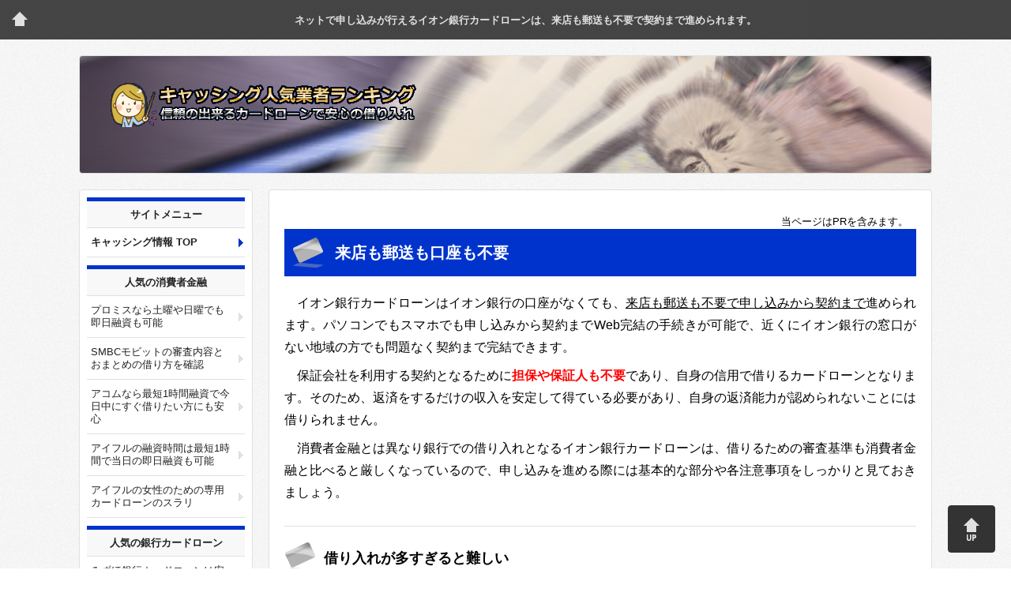

--- FILE ---
content_type: text/html; charset=UTF-8
request_url: http://xn--nckgu1cyjxdw45wkw5bm9e061d.com/ninki/aeoncardloan_big.html
body_size: 9688
content:
<!DOCTYPE html PUBLIC "-//W3C//DTD XHTML 1.0 Transitional//EN" "http://www.w3.org/TR/xhtml1/DTD/xhtml1-transitional.dtd">
<html xmlns="http://www.w3.org/1999/xhtml" xml:lang="jp" lang="jp">
<head>
<meta http-equiv="Content-Type" content="text/html; charset=UTF-8" />
<meta name="viewport" content="width=device-width, initial-scale=1, minimum-scale=1, maximum-scale=1, user-scalable=no" />
<meta http-equiv="content-style-type" content="text/css" />
<title>イオン銀行カードローンは郵送も来店も不要で契約が可能｜キャッシング人気業者ランキング</title>
<link rel="stylesheet" href="../css/style.css" type="text/css" media="screen" />
<link rel="stylesheet" type="text/css" href="../css/widget.css" media="screen" />
<script type="text/javascript" src="../js/jquery-1.11.1.min.js"></script>
<script type="text/javascript" src="../js/scroll.js"></script>
</head>
 
<body>

<div id="navi-openclose"><span>メニュー開閉</span></div>

<div id="topber">
		<div class="homelink"><a href="../">キャッシング人気業者ランキング</a></div>
		<h1 class="topcopy">ネットで申し込みが行えるイオン銀行カードローンは、来店も郵送も不要で契約まで進められます。</h1>
</div>

<!-- wrapper -->
<div id="wrapper">

<!-- HEADER -->
<div id="header">
	<h2 id="sitename"><a href="../"><span>キャッシング人気業者ランキング</span></a></h2>
</div>
<!-- END OF HEADER -->

<!-- SIDEBER -->
<div id="sideber">

<!--widget-->
<div class="widget">
	<h3 class="widget-title">サイトメニュー</h3>
	<ul class="sidenav">
		<li class="s-nav current-item"><a href="http://xn--nckgu1cyjxdw45wkw5bm9e061d.com/">キャッシング情報 TOP</a></li>
	</ul>
</div>
<!--e.o.widget-->

<!--widget-->
<div class="widget">
	<h4 class="widget-title">人気の消費者金融</h4>
	<ul class="sidenav">
		<li class="s-nav"><a href="http://xn--nckgu1cyjxdw45wkw5bm9e061d.com/ninki/promise_cashing.html">プロミスなら土曜や日曜でも即日融資も可能</a></li>
		<li class="s-nav"><a href="http://xn--nckgu1cyjxdw45wkw5bm9e061d.com/ninki/mobit_shinsa.html">SMBCモビットの審査内容とおまとめの借り方を確認</a></li>
		<li class="s-nav"><a href="http://xn--nckgu1cyjxdw45wkw5bm9e061d.com/ninki/acom_sugu.html">アコムなら最短1時間融資で今日中にすぐ借りたい方にも安心</a></li>
		<li class="s-nav"><a href="http://xn--nckgu1cyjxdw45wkw5bm9e061d.com/ninki/aiful_cashing.html">アイフルの融資時間は最短1時間で当日の即日融資も可能</a></li>
		<li class="s-nav"><a href="http://xn--nckgu1cyjxdw45wkw5bm9e061d.com/ninki/sulali.html">アイフルの女性のための専用カードローンのスラリ</a></li>
	</ul>
</div>
<!--e.o.widget-->

<!--widget-->
<div class="widget">
	<h4 class="widget-title">人気の銀行カードローン</h4>
	<ul class="sidenav">
		<li class="s-nav"><a href="http://xn--nckgu1cyjxdw45wkw5bm9e061d.com/ninki/mizuho_sokujitsu.html">みずほ銀行カードローンは安定した収入で借りられる</a></li>
		<li class="s-nav"><a href="http://xn--nckgu1cyjxdw45wkw5bm9e061d.com/ninki/smbc.html">三井住友銀行カードローンは急な出費にも対応可能</a></li>
		<li class="s-nav"><a href="http://xn--nckgu1cyjxdw45wkw5bm9e061d.com/ninki/orixbank_loan.html">オリックス銀行カードローンは来店不要の契約が可能</a></li>
		<li class="s-nav"><a href="http://xn--nckgu1cyjxdw45wkw5bm9e061d.com/ninki/sumishin.html">住信SBIネット銀行カードローンは低い金利で人気</a></li>
		<li class="s-nav"><a href="http://xn--nckgu1cyjxdw45wkw5bm9e061d.com/kanto/yokohamabank.html">横浜銀行カードローンは低い金利での利用が出来る</a></li>
		<li class="s-nav"><a href="http://xn--nckgu1cyjxdw45wkw5bm9e061d.com/kanto/chibabank.html">千葉銀行カードローンは借り換えやおまとめにも使える</a></li>
		<li class="s-nav"><a href="http://xn--nckgu1cyjxdw45wkw5bm9e061d.com/tohoku/hokuyobank.html">北洋銀行カードローンは提携ATMでの利用手数料が無料</a></li>
		<li class="s-nav"><a href="http://xn--nckgu1cyjxdw45wkw5bm9e061d.com/kyushu/fukuokabank.html">福岡銀行カードローンは来店も口座も不要の申し込み</a></li>
		<li class="s-nav"><a href="http://xn--nckgu1cyjxdw45wkw5bm9e061d.com/ninki/">一覧</a></li>
	</ul>
</div>
<!--e.o.widget-->

<!--widget-->
<div class="widget">
	<h4 class="widget-title">人気の借り入れ情報</h4>
	<ul class="sidenav">
		<li class="s-nav"><a href="http://xn--nckgu1cyjxdw45wkw5bm9e061d.com/ninki/smbc_goldloan.html">三井住友カードのゴールドローンは上限金利でも低負担</a></li>
		<li class="s-nav"><a href="http://xn--nckgu1cyjxdw45wkw5bm9e061d.com/ninki/businext_cashing.html">個人事業主や法人のキャッシングならAGビジネスサポート</a></li>
		<li class="s-nav"><a href="http://xn--nckgu1cyjxdw45wkw5bm9e061d.com/ninki/">一覧</a></li>
	</ul>
</div>
<!--e.o.widget-->

<!--widget-->
<div class="widget">
	<h5 class="widget-title">プロミス特集</h5>
	<ul class="sidenav">
		<li class="s-nav"><a href="http://xn--nckgu1cyjxdw45wkw5bm9e061d.com/promise-benri/syunhuri.html">プロミスの瞬フリを使えば土日でも即日融資も可能</a></li>
		<li class="s-nav"><a href="http://xn--nckgu1cyjxdw45wkw5bm9e061d.com/promise-benri/today.html">プロミスで今日借りたい場合の手続き方法</a></li>
		<li class="s-nav"><a href="http://xn--nckgu1cyjxdw45wkw5bm9e061d.com/promise-benri/syunyu.html">プロミスは収入証明が必要なのか不要なのか</a></li>
		<li class="s-nav"><a href="http://xn--nckgu1cyjxdw45wkw5bm9e061d.com/promise-benri/denwarenraku.html">プロミスによる電話連絡のタイミングと内容</a></li>
		<li class="s-nav"><a href="http://xn--nckgu1cyjxdw45wkw5bm9e061d.com/promise-benri/zaiseki.html">プロミスの在籍確認の内容と流れを知る</a></li>
		<li class="s-nav"><a href="http://xn--nckgu1cyjxdw45wkw5bm9e061d.com/promise-benri/">一覧</a></li>
	</ul>
</div>
<!--e.o.widget-->

<!--widget-->
<div class="widget">
	<h6 class="widget-title">キャッシングのコツ</h6>
	<ul class="sidenav">
		<li class="s-nav"><a href="http://xn--nckgu1cyjxdw45wkw5bm9e061d.com/pickup/ichiran.html">消費者金融一覧から選ぶ最短即日融資対応の借り入れ先</a></li>
		<li class="s-nav"><a href="http://xn--nckgu1cyjxdw45wkw5bm9e061d.com/pickup/atm.html">ATM手数料が終日無料のお得なカードローンで借りる</a></li>
		<li class="s-nav"><a href="http://xn--nckgu1cyjxdw45wkw5bm9e061d.com/pickup/woman.html">女性の借り入れに人気の安心が出来るカードローン</a></li>
		<li class="s-nav"><a href="http://xn--nckgu1cyjxdw45wkw5bm9e061d.com/pickup/omatome-loan.html">おまとめローンで一本化をする借り換え先ならここ</a></li>
		<li class="s-nav"><a href="http://xn--nckgu1cyjxdw45wkw5bm9e061d.com/pickup/business.html">個人事業主や自営業の融資と総量規制の関係を知る</a></li>
	</ul>
</div>
<!--e.o.widget-->

<!--widget-->
<div class="widget">
	<h6 class="widget-title">キャッシングコラム</h6>
	<ul class="sidenav">
		<li class="s-nav"><a href="http://xn--nckgu1cyjxdw45wkw5bm9e061d.com/column/shinya.html">お金を深夜に即日借りることはできるのか</a></li>
		<li class="s-nav"><a href="http://xn--nckgu1cyjxdw45wkw5bm9e061d.com/column/zaisekikakunin-nashi.html">消費者金融で在籍確認電話なしでお金を借りたい</a></li>
		<li class="s-nav"><a href="http://xn--nckgu1cyjxdw45wkw5bm9e061d.com/column/toranai.html">お金借りたい審査通らない！そんなときには</a></li>
		<li class="s-nav"><a href="http://xn--nckgu1cyjxdw45wkw5bm9e061d.com/column/o-karirenai.html">お金ない借りれないと悩む前に借りられるところを探してみる</a></li>
		<li class="s-nav"><a href="http://xn--nckgu1cyjxdw45wkw5bm9e061d.com/column/t-karireru.html">審査が通らないけどお金が借りれるところはある？</a></li>
		<li class="s-nav"><a href="http://xn--nckgu1cyjxdw45wkw5bm9e061d.com/column/d-karireru.html">誰でも即日借りれる金融といったものは存在するのか</a></li>
		<li class="s-nav"><a href="http://xn--nckgu1cyjxdw45wkw5bm9e061d.com/column/">一覧</a></li>
	</ul>
</div>
<!--e.o.widget-->

<!--widget-->
<div class="widget">
	<h6 class="widget-title">地銀カードローン情報</h6>
	<ul class="sidenav">
		<li class="s-nav"><a href="http://xn--nckgu1cyjxdw45wkw5bm9e061d.com/tohoku/">北海道・東北地方の地方銀行カードローン情報一覧</a></li>
		<li class="s-nav"><a href="http://xn--nckgu1cyjxdw45wkw5bm9e061d.com/kanto/">関東地方の地方銀行カードローン情報一覧</a></li>
		<li class="s-nav"><a href="http://xn--nckgu1cyjxdw45wkw5bm9e061d.com/hokushin/">北信越地方の地方銀行カードローン情報一覧</a></li>
		<li class="s-nav"><a href="http://xn--nckgu1cyjxdw45wkw5bm9e061d.com/tokai/">東海地方の地方銀行カードローン情報一覧</a></li>
		<li class="s-nav"><a href="http://xn--nckgu1cyjxdw45wkw5bm9e061d.com/kinki/">近畿地方の地方銀行カードローン情報一覧</a></li>
		<li class="s-nav"><a href="http://xn--nckgu1cyjxdw45wkw5bm9e061d.com/chugoku/">中国地方の地方銀行カードローン情報一覧</a></li>
		<li class="s-nav"><a href="http://xn--nckgu1cyjxdw45wkw5bm9e061d.com/shikoku/">四国地方の地方銀行カードローン情報一覧</a></li>
		<li class="s-nav"><a href="http://xn--nckgu1cyjxdw45wkw5bm9e061d.com/kyushu/">九州・沖縄地方の地方銀行カードローン情報一覧</a></li>
	</ul>
</div>
<!--e.o.widget-->

<!--widget-->
<div class="widget">
	<h6 class="widget-title">信金カードローン情報</h6>
	<ul class="sidenav">
		<li class="s-nav"><a href="http://xn--nckgu1cyjxdw45wkw5bm9e061d.com/shinkin/hokkaido/">北海道の信用金庫カードローン情報一覧</a></li>
		<li class="s-nav"><a href="http://xn--nckgu1cyjxdw45wkw5bm9e061d.com/shinkin/aomori/">青森県の信用金庫カードローン情報一覧</a></li>
		<li class="s-nav"><a href="http://xn--nckgu1cyjxdw45wkw5bm9e061d.com/shinkin/iwate/">岩手県の信用金庫カードローン情報一覧</a></li>
		<li class="s-nav"><a href="http://xn--nckgu1cyjxdw45wkw5bm9e061d.com/shinkin/miyagi/">宮城県の信用金庫カードローン情報一覧</a></li>
		<li class="s-nav"><a href="http://xn--nckgu1cyjxdw45wkw5bm9e061d.com/shinkin/fukushima/">福島県の信用金庫カードローン情報一覧</a></li>
		<li class="s-nav"><a href="http://xn--nckgu1cyjxdw45wkw5bm9e061d.com/shinkin/ibaraki/">茨城県の信用金庫カードローン情報一覧</a></li>
		<li class="s-nav"><a href="http://xn--nckgu1cyjxdw45wkw5bm9e061d.com/shinkin/tochigi/">栃木県の信用金庫カードローン情報一覧</a></li>
		<li class="s-nav"><a href="http://xn--nckgu1cyjxdw45wkw5bm9e061d.com/shinkin/gunma/">群馬県の信用金庫カードローン情報一覧</a></li>
		<li class="s-nav"><a href="http://xn--nckgu1cyjxdw45wkw5bm9e061d.com/shinkin/saitama/">埼玉県の信用金庫カードローン情報一覧</a></li>
		<li class="s-nav"><a href="http://xn--nckgu1cyjxdw45wkw5bm9e061d.com/shinkin/chiba/">千葉県の信用金庫カードローン情報一覧</a></li>
		<li class="s-nav"><a href="http://xn--nckgu1cyjxdw45wkw5bm9e061d.com/shinkin/tokyo/">東京都の信用金庫カードローン情報一覧</a></li>
		<li class="s-nav"><a href="http://xn--nckgu1cyjxdw45wkw5bm9e061d.com/shinkin/kanagawa/">神奈川県の信用金庫カードローン情報一覧</a></li>
		<li class="s-nav"><a href="http://xn--nckgu1cyjxdw45wkw5bm9e061d.com/shinkin/niigata/">新潟県の信用金庫カードローン情報一覧</a></li>
		<li class="s-nav"><a href="http://xn--nckgu1cyjxdw45wkw5bm9e061d.com/shinkin/toyama/">富山県の信用金庫カードローン情報一覧</a></li>
		<li class="s-nav"><a href="http://xn--nckgu1cyjxdw45wkw5bm9e061d.com/shinkin/ishikawa/">石川県の信用金庫カードローン情報一覧</a></li>
		<li class="s-nav"><a href="http://xn--nckgu1cyjxdw45wkw5bm9e061d.com/shinkin/fukui/">福井県の信用金庫カードローン情報一覧</a></li>
		<li class="s-nav"><a href="http://xn--nckgu1cyjxdw45wkw5bm9e061d.com/shinkin/yamanashi/">山梨県の信用金庫カードローン情報一覧</a></li>
		<li class="s-nav"><a href="http://xn--nckgu1cyjxdw45wkw5bm9e061d.com/shinkin/nagano/">長野県の信用金庫カードローン情報一覧</a></li>
		<li class="s-nav"><a href="http://xn--nckgu1cyjxdw45wkw5bm9e061d.com/shinkin/gifu/">岐阜県の信用金庫カードローン情報一覧</a></li>
		<li class="s-nav"><a href="http://xn--nckgu1cyjxdw45wkw5bm9e061d.com/shinkin/shizuoka/">静岡県の信用金庫カードローン情報一覧</a></li>
		<li class="s-nav"><a href="http://xn--nckgu1cyjxdw45wkw5bm9e061d.com/shinkin/aichi/">愛知県の信用金庫カードローン情報一覧</a></li>
		<li class="s-nav"><a href="http://xn--nckgu1cyjxdw45wkw5bm9e061d.com/shinkin/mie/">三重県の信用金庫カードローン情報一覧</a></li>
		<li class="s-nav"><a href="http://xn--nckgu1cyjxdw45wkw5bm9e061d.com/shinkin/shiga/">滋賀県の信用金庫カードローン情報一覧</a></li>
		<li class="s-nav"><a href="http://xn--nckgu1cyjxdw45wkw5bm9e061d.com/shinkin/kyoto/">京都府の信用金庫カードローン情報一覧</a></li>
		<li class="s-nav"><a href="http://xn--nckgu1cyjxdw45wkw5bm9e061d.com/shinkin/osaka/">大阪府の信用金庫カードローン情報一覧</a></li>
		<li class="s-nav"><a href="http://xn--nckgu1cyjxdw45wkw5bm9e061d.com/shinkin/hyogo/">兵庫県の信用金庫カードローン情報一覧</a></li>
		<li class="s-nav"><a href="http://xn--nckgu1cyjxdw45wkw5bm9e061d.com/shinkin/nara/">奈良県の信用金庫カードローン情報一覧</a></li>
		<li class="s-nav"><a href="http://xn--nckgu1cyjxdw45wkw5bm9e061d.com/shinkin/wakayama/">和歌山県の信用金庫カードローン情報一覧</a></li>
		<li class="s-nav"><a href="http://xn--nckgu1cyjxdw45wkw5bm9e061d.com/shinkin/tottori/">鳥取県の信用金庫カードローン情報一覧</a></li>
		<li class="s-nav"><a href="http://xn--nckgu1cyjxdw45wkw5bm9e061d.com/shinkin/shimane/">島根県の信用金庫カードローン情報一覧</a></li>
		<li class="s-nav"><a href="http://xn--nckgu1cyjxdw45wkw5bm9e061d.com/shinkin/okayama/">岡山県の信用金庫カードローン情報一覧</a></li>
		<li class="s-nav"><a href="http://xn--nckgu1cyjxdw45wkw5bm9e061d.com/shinkin/hiroshima/">広島県の信用金庫カードローン情報一覧</a></li>
		<li class="s-nav"><a href="http://xn--nckgu1cyjxdw45wkw5bm9e061d.com/shinkin/yamaguchi/">山口県の信用金庫カードローン情報一覧</a></li>
		<li class="s-nav"><a href="http://xn--nckgu1cyjxdw45wkw5bm9e061d.com/shinkin/tokushima/">徳島県の信用金庫カードローン情報一覧</a></li>
		<li class="s-nav"><a href="http://xn--nckgu1cyjxdw45wkw5bm9e061d.com/shinkin/kagawa/">香川県の信用金庫カードローン情報一覧</a></li>
		<li class="s-nav"><a href="http://xn--nckgu1cyjxdw45wkw5bm9e061d.com/shinkin/ehime/">愛媛県の信用金庫カードローン情報一覧</a></li>
		<li class="s-nav"><a href="http://xn--nckgu1cyjxdw45wkw5bm9e061d.com/shinkin/kochi/">高知県の信用金庫カードローン情報一覧</a></li>
		<li class="s-nav"><a href="http://xn--nckgu1cyjxdw45wkw5bm9e061d.com/shinkin/fukuoka/">福岡県の信用金庫カードローン情報一覧</a></li>
		<li class="s-nav"><a href="http://xn--nckgu1cyjxdw45wkw5bm9e061d.com/shinkin/saga/">佐賀県の信用金庫カードローン情報一覧</a></li>
		<li class="s-nav"><a href="http://xn--nckgu1cyjxdw45wkw5bm9e061d.com/shinkin/nagasaki/">長崎県の信用金庫カードローン情報一覧</a></li>
		<li class="s-nav"><a href="http://xn--nckgu1cyjxdw45wkw5bm9e061d.com/shinkin/kumamoto/">熊本県の信用金庫カードローン情報一覧</a></li>
		<li class="s-nav"><a href="http://xn--nckgu1cyjxdw45wkw5bm9e061d.com/shinkin/oita/">大分県の信用金庫カードローン情報一覧</a></li>
		<li class="s-nav"><a href="http://xn--nckgu1cyjxdw45wkw5bm9e061d.com/shinkin/miyazaki/">宮崎県の信用金庫カードローン情報一覧</a></li>
		<li class="s-nav"><a href="http://xn--nckgu1cyjxdw45wkw5bm9e061d.com/shinkin/kagoshima/">鹿児島県の信用金庫カードローン情報一覧</a></li>
		<li class="s-nav"><a href="http://xn--nckgu1cyjxdw45wkw5bm9e061d.com/shinkin/okinawa/">沖縄県の信用金庫カードローン情報一覧</a></li>
	</ul>
</div>
<!--e.o.widget--><!--e.o.widget-->

</div>
<!-- END OF SIDEBER -->

<!-- CONTENTS -->
<div id="container">

<h2>来店も郵送も口座も不要</h2>
<div class="post">
	<p>イオン銀行カードローンはイオン銀行の口座がなくても、<u>来店も郵送も不要で申し込みから契約まで</u>進められます。パソコンでもスマホでも申し込みから契約までWeb完結の手続きが可能で、近くにイオン銀行の窓口がない地域の方でも問題なく契約まで完結できます。</p>
	
	<p>保証会社を利用する契約となるために<span class="red">担保や保証人も不要</span>であり、自身の信用で借りるカードローンとなります。そのため、返済をするだけの収入を安定して得ている必要があり、自身の返済能力が認められないことには借りられません。</p>
	
	<p>消費者金融とは異なり銀行での借り入れとなるイオン銀行カードローンは、借りるための審査基準も消費者金融と比べると厳しくなっているので、申し込みを進める際には基本的な部分や各注意事項をしっかりと見ておきましょう。</p>
</div>

<h3>借り入れが多すぎると難しい</h3>
<div class="post">
	<p><img src="../images/big1.gif" class="images right" alt="専業主婦も利用可能" title="専業主婦も利用可能" />イオン銀行および保証会社であるイオンクレジットサービス株式会社、またはオリックス・クレジット株式会社の審査に通らないと利用ができないイオン銀行カードローンは、誰でも借りられるわけではありません。</p>
	
	<p>安定した収入を得ており、返済ができるだけの状況にないことには審査には通りません。収入が不安定で継続して返済をするのが困難と思われる方や、他社での借り入れが多すぎて新たに借りても返済が行える見込みが薄いといった方では、イオン銀行カードローンの利用は難しいです。</p>
	
	<p>審査に通過ができるか分からないからと、イオン銀行とその他のカードローンへの<u>多重申し込みをしてしまうのもマイナス</u>となり、審査結果には良い影響を与えません。多重申し込みが原因と思われる審査落ちとなる場合もあるので、申し込みを行う際にはイオン銀行カードローン以外への<span class="r2">同時期の申し込みは控えるべき</span>です。</p>
</div>

<div class="onepoint">
	<p>カードローンやキャッシングの申し込みを行うと信用情報機関に履歴が残り、多くの申し込みを行うと履歴も短期間で積み重なってしまうために注意が必要です。</p>
</div>
<!--
<h4>イオン銀行カードローンの基本情報</h4>
<div class="infobox">
  <div class="head">
    <div class="rank-mark rank-00">第00位</div>
    <div class="star-mark">おすすめ度：★★★★★</div>
    <dl>
      <dt>イオン銀行カードローン</dt>
      <dd>来店不要で口座も郵送も不要</dd>
    </dl>
  </div>
  <div class="left bnr300x250">
    <a href="../rank/aeon.html" target="_blank" rel="nofollow"><img src="../images/aeon300.gif" alt="イオン銀行カードローン" /></a>
  </div>
  <div class="right">
    <table class="info-spec">
      <tr><th>金利</th><th>極度額</th><th>審査時間</th><th>来店手続き</th></tr>
      <tr><td>年3.8％～13.8％</td><td>最大800万円</td><td>最短即日</td><td>不要</td></tr>
    </table>
    <div class="info-official"><a href="../rank/aeon.html" target="_blank" rel="nofollow">公式サイトで詳細を見る</a></div>
    <div class="info-text">上限金利が<span class="red">13.8％</span>と消費者金融よりも4％以上も低くなっている頼れるカードローンで、返済の負担を抑えて借りられるようになっています。生活費としてでもレジャーや交際費、その他の用途としても事業性資金を除けば<span class="b">幅広く使える</span>のも大きな利点であり、困ったときには頼れる便利なサービスとなります。<span class="red">契約まで来店も郵送も不要</span>となるので、手間がかからないのも良い点です。</div>
  </div>
</div>
-->
<h4>少しずつの返済が可能</h4>
<div class="post">
	<p>イオン銀行カードローンの毎月の返済は前月末日の借り入れ残高によって金額が決まり、毎月20日の約定返済日に入金を行います。20日が土日や祝日の場合には翌営業日となり、以下の借り入れ残高に応じた返済金額をイオン銀行の口座からの引き落とし、またはATMでの返済となります。</p>
</div>

<table class="kashi">
	<tr>
		<th width="50%">借り入れ残高</th>
		<th width="50%">毎月の返済金額</th>
	</tr>
	<tr>
		<td class="hai">3万円以下</td>
		<td>1,000円</td>
	</tr>
	<tr>
		<td class="hai">3万円超5万円以下</td>
		<td>2,000円</td>
	</tr>
	<tr>
		<td class="hai">5万円超10万円以下</td>
		<td>3,000円</td>
	</tr>
	<tr>
		<td class="hai">10万円超20万円以下</td>
		<td>5,000円</td>
	</tr>
	<tr>
		<td class="hai">20万円超50万円以下</td>
		<td>10,000円</td>
	</tr>
	<tr>
		<td class="hai">50万円超100万円以下</td>
		<td>15,000円</td>
	</tr>
</table>

<div class="onepoint">
	<p>150万円超の返済金額や詳しい内容については、イオン銀行カードローン公式サイトでご確認ください。</p>
</div>

<div class="post">
	<p>少額の借り入れ時には、毎月の返済金額が少なくなるのがイオン銀行カードローンの魅力です。3万円以下の利用時であれば<span class="b">毎月の返済は1,000円ずつ</span>で良いので、余裕のある無理のないプランで返済が進められるようになっています。</p>
	
	<p>生活費などの利用であれば3万円以下で十分な借り入れができるため、ちょっとした要りようで借りるといった場合であれば、イオン銀行カードローンでの借り入れを少額に抑えておくのが良いです。</p>
	
	<p>また、審査の結果でもう少し大きな金額が借りられるとなっても、3万円超5万円以下では<span class="red">2,000円</span>、5万円超10万円以下の借り入れであっても<span class="red">3,000円</span>ずつの返済と月々の負担は大きくありません。少しずつの返済だけで進めると最終的な利息は大きくなってしまうために注意が必要ですが、月々の返済を抑えたいと考える方にもイオン銀行カードローンは適しています。</p>
</div>

<div class="box1">
	<div class="box1-inner">
		<p class="box1-inner-title">◆余裕があるなら任意で追加返済ができる</p>
		<div>
			<p>一回あたりの返済金額が少ないと最終的な利息総額が大きくなってしまいますが、何も約定返済金額以外は受け付けてくれないわけではないので、余裕があれば多めの入金による返済も可能です。お金が余った月、余裕があるときには任意で追加の返済を進めておけば、無理なく賢く返済が進められるようになります。</p>
		</div>
	</div>
</div>

<h5>支払い総額を少なく抑える</h5>
<div class="post">
	<p>上限金利でも年13.8％となるイオン銀行カードローンは、毎月の返済が少しずつであるとしても最終的な支払い総額は比較的少なく抑えられます。特に消費者金融と比べると金利が大きく変わるため、同じ金額を借りるとしてもイオン銀行カードローンなら支払い総額が少なく済みます。</p>
	
	<p>カードローンは借りたお金に加えて金利や借りていた期間に応じた利息の支払いをしなければならず、利息負担が大きくなれば返済が重くなります。利息が多くなると毎月の期日までの返済だけでも大きな負担となってしまう可能性があり、余裕のある返済ができずに返済期間自体も長期化してしまう可能性があります。</p>
	
	<p>その点でイオン銀行カードローンなら、少額の借り入れにおいても金利は高くても年13.8％までとなり、<span class="red">利息負担を抑えた返済が可能</span>です。利息負担が軽くなれば最終的な支払い総額も少なく抑えられるようになるので、無駄な利息負担を減らした良いカードローン利用が進められます。</p>
</div>

<h6>任意での返済を考えるなら</h6>
<div class="post">
	<p>任意で上乗せしての返済ができるのであれば、一回あたりの返済金額が少ない方が金銭的にも精神的にも自由度が高くなります。</p>
	
	<p>やはり毎月多くの返済が必要となると<span class="red">支払いに追われるような感覚</span>に陥るため、気分としてもあまり良いものではありません。しかし、イオン銀行カードローンで10万円以下の利用に留めるのであれば、とりあえずは毎月3,000円の入金をすれば問題が無いので、3,000円だけは必ず確保しておけばお金にも余裕が生まれます。</p>
	
	<p>頑張れば毎月10,000円の返済ができるとしても、普段の生活の中で何が起こるかは分かりません。急な出費が立て続けに起こってしまい、気が付けば返済に回せるお金が数千円しかないといった状況もあり得ます。</p>
	
	<p>そうなった際に毎月ギリギリの10,000円の返済で借りていると<span class="red">不足入金</span>をすることになってしまいますが、2,000円や3,000円の返済で良い契約内容であれば、不足も遅滞もせずに正常な返済が進められます。</p>
	
	<p>今後のどのような出費があるかも分からないので、カードローンを利用する際には<span class="b">返済金額はなるべく少ないところを利用する</span>ようにし、不測の事態が起こっても約定返済金額は最低限、入金ができるようにしておくと良いでしょう。</p>
</div>

<div class="onepoint">
	<p>毎月10,000円の返済ができそうな方であれば、イオン銀行カードローンで10万円以下の借り入れを利用しているとしても、10,000円ずつ返済を進めれば良いです。それだけのペースで返済を進めれば完済も早まるので、利息負担も大きく軽減ができます。</p>
</div>

<h4>イオン銀行の口座をお持ちの方</h4>
<div class="post">
	<p>イオン銀行カードローンに申し込みをした場合、14時までの受付分に関しては原則として審査回答は最短即日となります。ただ、あくまで原則としてであるため、申し込みの内容や審査の結果によっては回答までに数日を要する場合があります。</p>
	
	<p><img src="../images/big2.gif" class="images left" alt="口座があれば早い" title="口座があれば早い" />ただし契約までは来店不要、書類の郵送も不要で進められるため、大きな手間がかからないのがイオン銀行カードローンの魅力です。本人確認書類は専用ページからのアップロードで提出ができ、FAX等も不要となるのも申し込みが進めやすいポイントです。</p>
	
	<p>イオン銀行カードローンの申し込みはイオン銀行の口座をお持ちでない方でも行えますが、既にイオン銀行の口座をお持ちの方であれば<span class="b">最短即日の振り込み</span>も可能となります。早ければ<u>その日のうちにお金を借りる</u>こともできるため、イオン銀行の口座を持っている方は更にスムーズにスピーディに、イオン銀行カードローンを利用できるようになっています。</p>
</div>

<div class="onepoint">
	<p>イオン銀行の口座がない方でも申し込みが行えますが、初回の借り入れはカードが到着後となります。審査完了後から数営業日はかかるため、借りるまでの日数には余裕を持っておくべきです。</p>
</div>

<h4>イオン銀行カードローンが使えるATM</h4>
<div class="post">
	<p>イオン銀行カードローンは、イオン銀行のATMで利用できることは当然として、他にもゆうちょ銀行や三菱UFJ銀行、みずほ銀行、三井住友銀行、りそな銀行の<span class="red">提携ATMでも利用可能</span>です。</p>
	
	<p>さらに、コンビニに設置されているイーネットの提携ATMも利用が可能なため、近くにイオンがなくても、コンビニや銀行でお金を借りることができます。手軽で身近な借り入れが低金利で行えるのも、イオン銀行カードローンが人気の理由となります。</p>
	
	<p><img src="../images/big3.gif" class="images right" alt="手数料に注意する" title="手数料に注意する" />カードを持っておくだけなら年会費がかかるわけでもなく、カードローンの利用をしない限りは<u>余計な費用は発生しません</u>。イオン銀行カードローンの契約を行っておけば必要なときに提携ATMで素早く借りられるので、何かと暮らしに役立つ便利なサービスとなるのです。</p>
</div>
<!--
<div class="banner"><a href="../rank/aeon.html" target="_blank" rel="nofollow"><img src="../images/aeon728.gif" alt="イオン銀行カードローン" /></a></div>
-->
<h4>返済を考えるならフリーローン</h4>
<div class="post">
	<p>イオン銀行にはカードローンの他に、フリーローンタイプとなる「ネットフリーローン」があります。文字通りネットでの申し込みができ、カードの発行はされずに繰り返しの借り入れができないフリーローンとなりますが、繰り返し借りられないために<span class="red">返済が進めやすい</span>メリットがあります。</p>
	
	<p>フリーローンは追加で借りられずに融資枠を一度に全て借りて返済を進めていく契約となり、利便性ではカードローンに譲りますが、返済の進めやすさや無駄のない借り入れといった面で考えると優れています。</p>
	
	<p>限度額があるとついつい借りてしまう、今までも限度額があるからと借りた結果で大きな借り入れとなってしまっている方は、ネットフリーローンで<span class="b">返済を優先的に考えた借り入れ</span>とするのも良いでしょう。</p>
</div>
<!--
<div class="infobox">
  <div class="head">
    <div class="rank-mark rank-00">第00位</div>
    <div class="star-mark">おすすめ度：★★★★★</div>
    <dl>
      <dt>イオンアシストプラン</dt>
      <dd>目的に応じて使える</dd>
    </dl>
  </div>
  <div class="left bnr300x250">
    <a href="../rank/netfree-loan.html" target="_blank" rel="nofollow"><img src="../images/netfree-loan300.gif" alt="イオン銀行ネットフリーローン" /></a>
  </div>
  <div class="right">
    <table class="info-spec">
      <tr><th>金利</th><th>借入金額</th><th>来店</th><th>来店手続き</th></tr>
      <tr><td>年3.8％～13.5％</td><td>30万円～700万円</td><td>不要</td><td>不要</td></tr>
    </table>
    <div class="info-official"><a href="../rank/netfree-loan.html" target="_blank" rel="nofollow">公式サイトで詳細を見る</a></div>
    <div class="info-text">事業資金を除く個人が使う範囲であれば目的に合わせて<span class="red">自由に利用ができるフリーローン</span>で、生活費としての借り入れの他に、教育資金やマイカーの購入など幅広く対応ができます。利用のためには<u>自身で安定した一定以上の年収</u>を得ている必要があり、申し込みのハードル自体は上がりますが、フリーローンタイプは返済が進めやすく<span class="b">余計な借り入れを重ねる心配がいらない</span>ので安心です。</div>
  </div>
</div>
-->
<div class="onepoint">
	<p>ネットフリーローンでは自身で一定以上の安定した収入を得ている方の利用に限られるため、専業主婦や収入が満たない方の申し込みはできません。一定以上の収入をお持ちの方であれば、反復利用はできないものの優れた条件で借りられる可能性があります。</p>
</div>

</div>
<!-- END OF CONTENTS -->

<!-- FOOTER -->
<div id="footer">
	<ul class="globalnav">
		<li class="g-nav"><a href="http://xn--nckgu1cyjxdw45wkw5bm9e061d.com/">ホーム</a></li>
		<li class="g-nav"><a href="http://xn--nckgu1cyjxdw45wkw5bm9e061d.com/sitemap.html">サイトマップ</a></li>
		<li class="g-nav"><a href="http://xn--nckgu1cyjxdw45wkw5bm9e061d.com/contact.html" rel="nofollow">運営者情報</a></li>
	</ul>
	<ul class="globalnav">
		<li class="g-nav" style="color: #fff;">当サイトのランキングはアクセス数に基づいています。</li>
	</ul>
	<div class="address">&copy; 2014-2023 <a href="http://xn--nckgu1cyjxdw45wkw5bm9e061d.com/">キャッシング人気業者ランキング</a> All Rights Reserved.</div>
</div><!-- END OF FOOTER -->

</div>
<!-- end of wrapper -->
<div id="pageup"><a href="#"><span>トップへ戻る</span></a></div>
</body>
</html>

--- FILE ---
content_type: text/css
request_url: http://xn--nckgu1cyjxdw45wkw5bm9e061d.com/css/style.css
body_size: 5522
content:
@charset "UTF-8";
/* CSS Document */

/* =================reset================ */
*, html, body {
	margin: 0;
	padding: 0;
	border: 0;
}

*{
	box-sizing: border-box;
	-webkit-box-sizing: border-box;
	-moz-box-sizing: border-box;
	-ms-box-sizing: border-box;
	-o-box-sizing: border-box;
}

div, dl, dt, dd, ol, ul, li,
table, caption, tbody, tfoot, thead, tr, th, td {
	margin: 0;
	padding: 0;
	border: 0;
	outline: 0;
	font-size: 100%;
	background: transparent;
}
ul,ol,li {
	list-style:none;
}
body {
	text-align: center;/*IE*/
	line-height: 1.75em;
	font-family: "メイリオ",Meiryo,"ヒラギノ角ゴ Pro W3","Hiragino Kaku Gothic Pro","HiraKakuPro-W3","ＭＳ Ｐゴシック","MS PGothic",Arial, Helvetica,sans-serif;
	font-size: 13px;
	color: #000;
	background:url(../images/background.png) repeat;
}
h1 {font-size:197%; text-decoration:none; font-weight:bold}
h2 {font-size:153.9%; text-decoration:none; font-weight:bold}
h3 {font-size:138.5%; text-decoration:none; font-weight:bold}
h4 {font-size:123.1%; text-decoration:none; font-weight:bold}
h5 {font-size:116%; text-decoration:none; font-weight:bold}
h6 {font-size:108%; text-decoration:none; font-weight:bold}

a {text-decoration:none; color:#03c}
a:hover {text-decoration:none; color:#cc0}
a:active {text-decoration:none; color:#cd0}

a img:hover{
opacity:.8;
}

.red {
	color:#ff0000;
	font-weight:bold;
}

.b {
	color:#000000;
	font-weight:bold;
	background-color:#ffff66;
}

.r2 {
	color:#ff0000;
	font-weight:bold;
	background-color:#ffff66;
}

/* =================================== */

.left {float:left; text-align:left}
.right {float:right; text-align:left}
.center {margin:0 auto; text-align:center}

.post img.left {margin:5px 15px 5px 0; border-radius:4px}
.post img.right {margin:5px 0 5px 15px; border-radius:4px}
.post img.center {margin:0 auto; text-align:center; border-radius:4px}

img.banner-left {float:left; margin:5px 15px 5px 0; border-radius:0}
img.banner-right {float:right; margin:5px 0 5px 15px; border-radius:0}
img.banner-center {margin:0 auto;text-align:center; border-radius:0}

/* =================================== */
div#topber {
	position: fixed;
	z-index: 999;
	top: 0;
	width: 100%;
	height: 50px;
	background-color: rgba(24,24,24,0.8);
}

div#wrapper {
	position: relative;
	top: 50px;
	width: 1080px;
	margin: 0 auto;
}

div#container {
	float: left;
	width: 840px;
	margin: 0 auto;
	padding: 19px 19px;
	text-align: justify;
	background: #fff;
	border: 1px solid #e0e0e0;
	border-radius: 4px;
}

div#sideber {
	float: left;
	width: 220px;
	margin: 0 20px 0 0;
	padding: 9px 9px;
	text-align: left;
	background: #fff;
	border: 1px solid #e0e0e0;
	border-radius: 4px;
	overflow: hidden;
}

div#header {
	position: relative;
	display: block;
	margin: 20px 0;
	text-align: left;
	width: auto;
	height: 150px;
	background: #fff url(../images/photo1080x150.jpg) center center no-repeat;
	border: 1px solid #e0e0e0;
	border-radius: 4px;
	overflow: hidden;
}
#sitename {
	position: absolute;
	width: 400px;
	height: 80px;
	top: 30px;
	left: 30px;
}
#sitename a {
	display: block;
	width: 400px;
	height: 60px;
	background: url(../images/logo.png) 0 0 no-repeat;
}

#sitename a:hover{
opacity:.8;
}

#sitename span{
	display: none;
}

#topber .homelink {
	float: left;
	display: block;
	width: 50px;
	height: 50px;
	overflow: hidden;
}

#topber .homelink a {
	display: block;
	width: 50px;
	height: 50px;
	text-indent: -9999px;
	background: url(../images/icon_home.png) center center no-repeat;
}
#topber .homelink a:hover {opacity:0.6}

#topber h1.topcopy {
	font-size: 100%;
	font-weight: bold;
	color: #e0e0e0;
	text-align: center;
	height: 50px;
	padding: 15px 0 0 0;
}

#topber h1.topcopy a {
	color: #fff;
	text-decoration: underline;
}

#topber h1.topcopy a:hover {
	text-decoration: none;
}

/* 情報 */
.infobox {
	clear: both;
	position: relative;
	display: block;
	width: 100%;
	padding: 4px;
	height: auto;
	overflow: hidden;
	background-color: #fff;
	border: 1px solid #e0e0ff;
	margin: 20px 0;
}

/* 情報 : head */

.infobox .rank-mark {
	position: absolute;
	display: block;
	width: 80px;
	height: 100px;
	top: 10px;
	left: 10px;
	z-index: 99;
	text-indent: -9999px;
	overflow: visible;
}

.rank-01 {background:url(../images/rank_01.png) 0 0 no-repeat}
.rank-02 {background:url(../images/rank_02.png) 0 0 no-repeat}
.rank-03 {background:url(../images/rank_03.png) 0 0 no-repeat}
.rank-04 {background:url(../images/rank_04.png) 0 0 no-repeat}
.rank-05 {background:url(../images/rank_05.png) 0 0 no-repeat}
.rank-06 {background:url(../images/rank_06.png) 0 0 no-repeat}
.rank-07 {background:url(../images/rank_07.png) 0 0 no-repeat}
.rank-08 {background:url(../images/rank_08.png) 0 0 no-repeat}
.rank-09 {background:url(../images/rank_09.png) 0 0 no-repeat}
.rank-10 {background:url(../images/rank_10.png) 0 0 no-repeat}
.rank-00 {background:url(../images/rank_00.png) 0 0 no-repeat}

.star-mark {
	position: absolute;
	display: block;
	width: 200px;
	top: 10px;
	right: 5px;
	padding: 6px 12px;
	text-align: left;
	color: #ee3;
	background: #333;
	border-radius: 4px;
}

.infobox dt {
	display: block;
	height: 50px;
	line-height: 50px;
	padding: 0 1em 0 100px;
	font-size: 153.9%;
	text-decoration: none;
	font-weight: bold;
	color: #000;
	border-top: 2px solid #03c;
}

.infobox dd {
	display: block;
	height: 34px;
	line-height: 34px;
	padding: 0 1em 0 100px;
	font-size:116%;
	text-decoration: none;
	font-weight: normal;
	color: #000;
	background: #e0e0e0;
	margin: 0 0 4px 0;
}

/* 情報 : left */

.infobox .left{
	width: 300px;
	text-align: center;
	float: left;
}

.bnr300x250 {
	width: 300px;
	height: 250px;
	margin: 0 4px 0 0;
}

/* 情報 : right */

.infobox .right{
	width: 486px;
	float: left;
}

.info-spec {
	float: left;
	width: 100%;
	margin: 0;
	table-layout: auto;
	border-collapse: collapse;
	font-size: 100%;
}
.info-spec th,
.info-spec td {
	font-size: 100%;
	font-weight: normal;
	text-align: center;
	height: 1.5em;
	line-height: 1.5em;
	padding: 6px 0;
	border: 1px solid #ccc;
	vertical-align: middle;
}
.info-spec th {background:#333; color:#eee}
.info-spec td {background:#def}

.info-official {
	float: left;
	display: block;
	width: 100%;
	margin: 4px 0;
}
.info-official a {
	display: block;
	border-radius: 4px;
	background: #dd3 url(../images/arrow_blue.png) 460px center no-repeat;
	box-shadow: inset 0 1px 3px #fff, inset 0 -18px 1px rgba(0,0,0,0.1);
	-webkit-box-shadow: inset 0 1px 3px #fff, inset 0 -18px 1px rgba(0,0,0,0.1);
	-moz-box-shadow: inset 0 1px 3px #fff inset 0 -18px 1px rgba(0,0,0,0.1);
	border: 1px solid #bb3;
	height: 36px;
	line-height: 36px;
	text-align: center;
	font-weight: bold;
	font-size: 108%;
}
.info-official a:hover {
	background-color:#ee3;
	color: #036;
	box-shadow: inset 0 1px 3px #fff, inset 0 -18px 1px rgba(0,0,0,0.1);
	-webkit-box-shadow: inset 0 1px 3px #fff, inset 0 -18px 1px rgba(0,0,0,0.1);
	-moz-box-shadow: inset 0 1px 3px #fff inset 0 -18px 1px rgba(0,0,0,0.1);
}

.info-text {
	float: left;
	display: block;
	width: 100%;
	min-height: 120px;
	padding: 8px;
	text-align: justify;
	line-height: 1.60em;
	background: #eee;
}


/* PR表記 */
div#container::before {
    content: "当ページはPRを含みます。";
    display: block;
    text-align: right;
    background-color: #fff;
    color: #000; /* テキストの色 */
    padding: 10px; /* テキストの余白 */
    height: 10px; /* 高さを20pxに設定 */
}

/* 記事 */
#container h2 {
	display: block;
	height: 60px;
	line-height: 40px;
	padding: 10px 0 10px 64px;
	margin: 0 0 20px 0;
	background: #03c url(../images/icon_card40.png) 10px center no-repeat;
	color: #fff;
}

#container h3 {
	display: block;
	height: 60px;
	line-height: 40px;
	padding: 20px 0 0 50px;
	margin: 20px 0;
	background: url(../images/icon_card40.png) left bottom no-repeat;
	border-top: 1px solid #e0e0e0;
}

#container h4 {
	margin: 15px 0 0 0;
	padding: 15px 0 3px 28px;
	background: url(../images/icon_h4_square.png) left 16px no-repeat;
	border-top: 1px solid #e0e0e0;
}

#container h5 {
	margin: 15px 0 0 0;
	padding: 15px 0 3px 42px;
	background: url(../images/icon_h5_comment.png) left 10px no-repeat;
	border-top: 1px solid #e0e0e0;
}

#container h6 {
	margin: 15px 0 0 0;
	padding: 15px 0 6px 28px;
	background: url(../images/icon_h6_notice.png) left 15px no-repeat;
	border-top: 1px solid #e0e0e0;
}

.post {
	width: 100%;
	margin: 15px auto;
	overflow: hidden;
}

.post p {
	font-size: 16px;
	padding-bottom: 0.5em;
	line-height: 1.75em;
	text-align: justify;
	text-indent: 1em;
}

.onepoint {
	width: 100%;
	margin: 5px auto 15px auto;
	overflow: hidden;
	background: url(../images/bg_oblique.png);
}

.onepoint p {
	padding: 1em;
	line-height: 1.75em;
	text-align: justify;
	text-indent: 0;
}

dl.qanda {
	padding: 12px;
	margin: 10px 0;
	border: 1px solid #e0e0e0;
}

dl.qanda dt {
	display: block;
	min-height: 50px;
	padding: 0 0 0 60px;
	background: url(../images/icon_q.png) 0 0 no-repeat;
	color: #03c;
}
dl.qanda dd {
	display: block;
	min-height: 50px;
	margin: 12px 0 0 0;
	padding: 0 0 0 60px;
	background: url(../images/icon_a.png) 0 0 no-repeat;
}

.banner {
	display: block;
	height: auto;
	margin: 15px auto;
	overflow: hidden;
	text-align: center;
}

.divider {
	clear: both;
	width: 100%;
	height: 10px;
	margin: 10px 0;
	text-indent: -9999px;
	overflow: hidden;
	background: url(../images/icon_divider.png) center center no-repeat;
}

/* 更新履歴 */
dl.lup {
	margin-top: 20px;
	overflow: auto;
	height: 200px;
	zoom: 1;
}
dl.lup dt {
	margin-bottom: 5px;
	padding-bottom: 5px;
	width: 100px;
	float: left;
	clear: both;
	font-weight: bold;
}
dl.lup dd {
	margin-bottom: 5px;
	padding: 0 0 5px 120px;
	border-bottom: 1px dotted #999;
}

/* 1BOX */
div.box1 {
	width: auto;
	height: auto;
	padding: 15px 0;
	overflow: hidden;
}

div.box1-inner {
	display: block;
	width: 796px;
	height: auto;
	margin-left: 26px;
	background: #fff;
	border: 1px solid #c0c8cf;
	border-radius: 4px;
}
div.box1-inner:first-child {margin-left: 0}

p.box1-inner-title {
	display: block;
	background: url(../images/bg_oblique_777.png) repeat;
	color: #fff;
	font-weight: bold;
	padding: 8px 12px;
	border-radius: 3px 3px 0 0;
}

p.box1-inner-title a {
	color: #fff;
	text-decoration: underline;
}

p.box1-inner-title a:hover {
	color: #ff0;
}

div.box1-inner div,
div.box1-inner ul {padding: 14px}
div.box1-inner img {margin:0 auto}

div.box1-inner ul li {
	display: block;
	background: #fec url(../images/icon_li.png) 6px center no-repeat;
	padding: 6px 6px 6px 30px;
	vertical-align: middle;
	margin-bottom: 10px;
}
div.box1-inner ul li a {
	display: block;
}
div.box1-inner ul li:last-child {margin-bottom: 0}

/* 2BOX */
div.box2 {
	width: auto;
	height: auto;
	padding: 5px 0;
	overflow: hidden;
}

div.box2-inner {
	float: left;
	display: block;
	width: 385px;
	margin-left: 26px;
	background: #fff;
	border: 1px solid #c0c8cf;
	border-radius: 4px;
}
div.box2-inner:first-child {margin-left: 0}

p.box2-inner-title {
	display: block;
	background: url(../images/bg_oblique_777.png) repeat;
	color: #fff;
	font-weight: bold;
	padding: 8px 12px;
	border-radius: 3px 3px 0 0;
}

div.box2-inner div,
div.box2-inner ul {padding: 14px}
div.box2-inner img {margin:0 auto}

div.box2-inner ul li {
	display: block;
	background: #fe9 url(../images/icon_li.png) 6px center no-repeat;
	padding: 6px 6px 6px 30px;
	vertical-align: middle;
	margin-bottom: 10px;
}
div.box2-inner ul li a {
	display: block;
}
div.box2-inner ul li:last-child {margin-bottom: 0}

/* 3BOX */
div.box3 {
	width: auto;
	height: auto;
	padding: 15px 0;
	overflow: hidden;
	border-top: 1px solid #c0c8cf;
}

div.box3-inner {
	float: left;
	display: block;
	width: 248px;
	height: auto;
	margin-left: 25px;
	overflow: hidden;
	background: #fff;
	border: 1px solid #c0c8cf;
	border-radius: 4px;
}
div.box3-inner:first-child {margin-left: 0}

p.box3-inner-title {
	display: block;
	background: url(../images/bg_oblique_777.png) repeat;
	color: #fff;
	font-weight: bold;
	padding: 8px 12px;
	border-radius: 3px 3px 0 0;
}

div.box3-inner div,
div.box3-inner ul {padding: 14px}
div.box3-inner img {margin:0 auto}

div.box3-inner ul li {
	display: block;
	background: #fee url(../images/icon_li.png) 6px center no-repeat;
	padding: 6px 6px 6px 30px;
	vertical-align: middle;
	margin-bottom: 10px;
}
div.box3-inner ul li a {
	display: block;
}
div.box3-inner ul li:last-child {margin-bottom: 0}

/* ページトップに戻る */
#pageup {
	position: fixed;
	bottom: 20px;
	right: 20px;
	z-index: 999;
	display: block;
	width: 60px;
	height: 60px;
	overflow: hidden;
	border-radius: 4px;
}

#pageup a {
	display: block;
	width: 60px;
	height: 60px;
	background: #333 url(../images/icon_up.png) center center no-repeat;
	border-radius: 4px;
}
#pageup a:hover {
	background-color: #03c;
}
#pageup a span{
	display: none;
}

/* FOOTER */
div#footer {
	position: relative;
	bottom: 0;
	clear: both;
	display: block;
	margin: 50px 0 0 0;
	padding: 20px;
	text-align: center;
	background: #444;
	border-top: 1px solid #e0e0e0;
	border-left: 1px solid #e0e0e0;
	border-right: 1px solid #e0e0e0;
	border-radius: 4px 4px 0 0;
	overflow: hidden;
}

.globalnav {
	height: auto;
	padding: 20px;
}

li.g-nav {
	display: inline-block;
	float: left;
	height: 1em;
	width: auto;
	line-height: 1em;
	text-align: left;
	padding: 0 20px 0 12px;
	background: url(../images/arrow.png) left center no-repeat;
	text-overflow: ellipsis;
	overflow: visible;
}

li.g-nav a {
	display: block;
	color: #e0e0e0;
}

li.g-nav a:hover {
	display: block;
	color: #aaa;
	text-decoration: underline;
}

.address {
	clear: both;
	display: block;
	font-size: 97%;
	line-height: 1em;
	color: #e0e0e0;
	padding: 60px 0 20px 0;
	text-align: center;
}

.address a {
	color: #ffffff;
}

.address a:hover {
	color: #aaa;
	text-decoration: underline;
}

/* cf */
#header:after,
#wrapper:after,
#sideber:after,
#container:after {
	content: ".";
	clear: both;
	width: 0px;
	height: 0px;
	display: block;
	text-indent: -999px;
	overflow: hidden;
	visibility: hidden;
}

table a{
	display: block;
}

table.kashi {
	margin-top: 10px;
	width: 100%;
	border-collapse: collapse;
}
table.kashi th,
table.kashi td{
	text-align: center;
	padding: 6px 5px;
	border: 1px #999 solid;
}
table.kashi th{
	text-align: center;
	background-color: #ECFFFF;
}

table.kashi input{
	margin-right: 3px;
	padding: 2px 5px;
	border: 1px #999 solid;
}

table.kashi2{
	margin-top: 10px;
	width: 100%;
	border-collapse: collapse;
}
table.kashi2 th,
table.kashi2 td{
	text-align: center;
	padding: 3px 5px;
	border: 1px #999 solid;
}
table.kashi2 th{
	text-align: center;
	background-color: #ECFFFF;
}

table.kashi2 td{
	font-size: 80%;
}

td.karisaki{
	white-space: nowrap;
}

th.karisaki{
	white-space: nowrap;
}

td.hai{
	background-color: #fafafa;
	font-weight: bold;
}

table.kashi2 input{
	margin-right: 3px;
	padding: 2px 5px;
	border: 1px #999 solid;
}

.itiran table{
	margin-top: 10px;
	width: 100%;
	border-collapse: collapse;
}
.itiran table th,
.itiran table td{
	text-align: center;
	padding: 3px 5px;
	border: 1px #999 solid;
}
.itiran table th{
	text-align: center;
	background-color: #FFC8C8;
}

/* 共通 */
.sp{
	display: none;
}
div#navi-openclose{
	width: 50px;
	height: 40px;
	background: url(../images/icon_navi.png) no-repeat;
	background-size: 100% auto;
	position: fixed;
	top: 5px;
	right: 5px;
	border-radius: 4px; 
	-webkit-border-radius: 4px;
	-moz-border-radius: 4px;
	cursor: pointer;
	z-index: 9999999;
	display: none;
}
div#navi-openclose span{
	display: none;
}
	img.left{
		margin: 0 10px 10px 0;
	}
	img.right{
		margin: 0 0 10px 10px!important; /* important */
	}


/* width : 1079px以下用 */
@media screen and (max-width:1000px){
	div#topber {
		position: static;
	}
	div#topber .homelink{
		display: none;
	}
	div#topber h1.topcopy {
		margin: 0 auto;
		width: 840px;
	}
	/*  */
	div#wrapper {
		width: 840px;
		top: 0;
	}
	div#container {
		width: 100%;
	}
	div#sideber {
		margin: 0;
		display: none;
		height: 100%;
		overflow: auto;
		border-radius: 0;
		position: fixed;
		top: 0;
		right: 0;
		z-index: 9999990;
	}
	div#header {
		margin: 10px 0;
		width: 100%;
		height: 100px;
		border: 0;
		border-radius: 0;
	}
	#sitename {
		top: 20px;
		left: 20px;
	}
	#sitename a {
		background: url(../images/logo.png) 0 0 no-repeat;
		background-size: auto 70%;
	}
	/* 情報 */
	.info-official a {
		background: #dd3 url(../images/arrow_blue.png) 95% center no-repeat;
	}
	/* 共通処理 */
	.banner img{
		width: 100%;
	}
	div#navi-openclose{
		display: block;
	}
	/**/
	#pageup {
		height: 50px;
		width: 50px;
		bottom: 5px;
		right: 5px;
	}
	#pageup a {
		width: 50px;
		height: 50px;
	}
	/* FOOTER */
	div#footer {
		margin: 30px 0 0 0;
		padding: 10px;
	}
	.globalnav {
		padding: 10px;
	}
	li.g-nav {
		margin-bottom: 10px;
	}
	.address {
		padding: 20px 0 10px 0;
	}
}

/* width : 839px以下用 */
@media screen and (max-width:839px){
	div#topber h1.topcopy {
		padding: 5px 60px 5px 5px;
		width: 100%;
		text-align: left;
		font-size: 10px;
	}
	div#wrapper {
		width: 100%;
	}
	div#container {
		padding: 5px;
		border: none;
	}
	div#header {
		margin: 10px 0;
		width: 100%;
		height: 70px;
		border: 0;
		border-radius: 0;
	}
	#sitename {
		top: 10px;
		left: 10px;
	}
	/* 情報 */
	.infobox {
		position: none;
		width: 100%;
		padding: 5px 4px;
		margin: 20px 0;
	}
	.infobox .left{
		width: 100%;
	}
	.infobox .right{
		width: 100%;
	}
	.infobox dt {
		width: 100%;
		padding: 3px 0 0 100px;
		font-size: 140%;
		text-decoration: none;
		font-weight: bold;
	}
	.infobox dd {
		padding: 2px 0 5px 100px;
		min-height: auto;
	}
	.info-text{
		line-height: 1.75em;
	}
	.bnr300x250 {
		margin: 5px 0;
	}
	/* 記事 */
	#container h2 {
		font-size: 100%;
	}
	#container h3 {
		font-size: 100%;
		color: #000;
	}
	/* 1BOX */
	div.box1 {
		width: 100%;
		padding: 8px 0;
	}
	div.box1-inner {
		width: 100%;
		float: none;
		margin: 0 0 10px 0;;
	}
	p.box1-inner-title {
		padding: 4px 6px;
	}
	div.box1-inner div,
	div.box1-inner ul {padding: 7px}
	div.box1-inner ul li {
		display: block;
		background: #fec url(../images/icon_li.png) 6px center no-repeat;
		background-size: 17px;
		padding: 5px 5px 5px 25px;
		margin-bottom: 0;
	}
	div.box1-inner p{
		line-height: 1.55em;
	}
	/* 2BOX */
	div.box2 {
		width: 100%;
		padding: 8px 0;
	}
	div.box2-inner {
		width: 100%;
		float: none;
		margin: 0 0 10px 0;;
	}
	p.box2-inner-title {
		padding: 4px 6px;
	}
	div.box2-inner div,
	div.box2-inner ul {padding: 7px}
	div.box2-inner ul li {
		background: #fe9 url(../images/icon_li.png) 6px center no-repeat;
		background-size: 17px;
		padding: 5px 5px 5px 25px;
		margin-bottom: 0;
	}
	/* 3BOX */
	div.box3 {
		width: 100%;
		padding: 8px 0;
	}
	div.box3-inner {
		width: 100%;
		float: none;
		margin: 0 0 10px 0;;
	}
	p.box3-inner-title {
		padding: 4px 6px;
	}
	div.box3-inner div,
	div.box3-inner ul {padding: 7px}
	div.box3-inner ul li {
		background: #fee url(../images/icon_li.png) 6px center no-repeat;
		background-size: 17px;
		padding: 5px 5px 5px 25px;
		margin-bottom: 0;
	}
	/* 共通処理 */
	img.left{
		margin: 0 5px 5px 0;
	}
	img.right{
		margin: 0 0 5px 5px!important; /* important */
	}
	/* FOOTER */
	div#footer {
		padding: 10px;
	}
	.address {
		padding: 20px 0;
	}
	table.kashi{
	margin-top: 10px;
	margin-bottom: 10px;
	width: 100%;
	border-collapse: collapse;
	line-height: 120%;
}
	table.kashi td{
	font-size: 80%;
	padding: 8px 2px;
}
	table.kashi2{
	margin-top: 10px;
	margin-bottom: 10px;
	width: 100%;
	border-collapse: collapse;
	line-height: 120%;
}
}

/* width : 620px以下用 */
@media screen and (max-width:620px){
	/* reset */
	div, dl, dt, dd, ol, ul, li,
	table, caption, tbody, tfoot, thead, tr, th, td {
		margin: 0;
		padding: 0;
		outline: 0;
		font-size: 12px;
		color: #777777;
		background: transparent;
	}
	h4 { font-size:110%; color: #000; }
	h5 { font-size:110%; color: #000; }
	h6 { font-size:110%; color: #000; }
	/* 情報 */
	.rank-01 { background-size: 65px; }
	.rank-02 { background-size: 65px; }
	.rank-03 { background-size: 65px; }
	.rank-04 { background-size: 65px; }
	.rank-05 { background-size: 65px; }
	.rank-06 { background-size: 65px; }
	.rank-07 { background-size: 65px; }
	.rank-08 { background-size: 65px; }
	.rank-09 { background-size: 65px; }
	.rank-10 { background-size: 65px; }
	.rank-00 { background-size: 65px; }
	.infobox dt {
		padding: 3px 0 0 80px;
	}
	.infobox dd {
		padding: 2px 0 5px 80px;
	}
	.star-mark {
		display: none;
		width: 150px;
		top: 15px;
		padding: 3px 8px;
	}
	.info-spec th,
	.info-spec td {
		font-size: 90%;
		padding: 6px 0;
	}
	.info-text{
		line-height: 1.75em;
	}
	/* 記事 */
	#container h2 {
		height: 50px;
		padding: 5px 0 5px 60px;
		margin: 0 0 10px 0;
		background: #03c url(../images/icon_card40.png) 10px center no-repeat;
		background-size: auto 70%;
	}
	#container h3 {
		height: 50px;
		padding: 10px 0 0 45px;
		background: url(../images/icon_card40.png) left bottom no-repeat;
		background-size: auto 70%;
	}
	#container h4 {
		margin: 10px 0 0 0;
		padding: 10px 0 3px 30px;
		background: url(../images/icon_h4_square.png) left 10px no-repeat;
		background-size: auto 60%;
	}
	#container h5 {
		margin: 10px 0 0 0;
		padding: 10px 0 3px 30px;
		background: url(../images/icon_h5_comment.png) left 10px no-repeat;
		background-size: auto 60%;
	}
	#container h6 {
		margin: 10px 0 0 0;
		padding: 10px 0 3px 30px;
		background: url(../images/icon_h6_notice.png) left 10px no-repeat;
		background-size: auto 60%;
	}
	/* Q&A */
	dl.qanda {
		padding: 7px;
		margin: 10px 0;
	}
	dl.qanda dt {
		min-height: 30px;
		padding: 0 0 0 30px;
		background: url(../images/icon_q.png) 0 0 no-repeat;
		background-size: auto 25px;
	}
	dl.qanda dd {
		min-height: 30px;
		margin: 5px 0 0 0;
		padding: 0 0 0 30px;
		background: url(../images/icon_a.png) 0 0 no-repeat;
		background-size: auto 25px;
	}
	/* 共通 */
	.sp{
		display: block;
	}
	img.images{
		width: 40%;
		max-width: 150px;
		height: auto;
	}
}


--- FILE ---
content_type: text/css
request_url: http://xn--nckgu1cyjxdw45wkw5bm9e061d.com/css/widget.css
body_size: 716
content:
@charset "UTF-8";
/* CSS Document */
/*
/    サイドバー
/    ウィジェット専用
/    スタイルシート
*/


/* サイドバーウィジェット共通 */
.widget {
	width: 100%;
	height: auto;
	overflow: hidden;
	margin: 0 0 10px 0;
}

h3.widget-title {
	text-align: center;
	line-height: 1em;
	font-size: 100%;
	text-decoration: none;
	font-weight: bold;
	color: #222;
	padding: 10px 0;
	background: #f8f8f8;
	border-top: 5px solid #03c;
}

h4.widget-title {
	text-align: center;
	line-height: 1em;
	font-size: 100%;
	text-decoration: none;
	font-weight: bold;
	color: #222;
	padding: 10px 0;
	background: #f8f8f8;
	border-top: 5px solid #03c;
}

h5.widget-title {
	text-align: center;
	line-height: 1em;
	font-size: 100%;
	text-decoration: none;
	font-weight: bold;
	color: #222;
	padding: 10px 0;
	background: #f8f8f8;
	border-top: 5px solid #03c;
}

h6.widget-title {
	text-align: center;
	line-height: 1em;
	font-size: 100%;
	text-decoration: none;
	font-weight: bold;
	color: #222;
	padding: 10px 0;
	background: #f8f8f8;
	border-top: 5px solid #03c;
}

.hidden {display:none}

/* sideber-navi */

ul.sidenav {
	display: block;
	width: 100%;
	overflow: hidden;
	border-top: 1px solid #e0e0e0;
}

li.s-nav a {
	display: block;
	height: auto;
	width: auto;
	padding: 10px 15px 10px 5px;
	line-height: 1.3em;
	color: #222;
	text-align: left;
	background: #fff url(../images/arrow.png) 190px center no-repeat;
	text-overflow: ellipsis;
	overflow: visible;
	border-bottom: 1px solid #e0e0e0;
}

li.s-nav a:hover {
	background: #fff url(../images/arrow_blue.png) 190px center no-repeat;
	color: #999;
	font-weight: normal;
	text-decoration: underline;
}

li.current-item a {
	font-weight: bold;
	background: #fff url(../images/arrow_blue.png) 190px center no-repeat;
}

li.map-nav a {
	display: block;
	height: auto;
	width: auto;
	padding: 10px 15px 10px 5px;
	line-height: 1.3em;
	color: #222;
	text-align: left;
	text-overflow: ellipsis;
	overflow: visible;
	border-bottom: 1px solid #e0e0e0;
}

li.map-nav a:hover {
	color: #999;
	font-weight: normal;
	text-decoration: underline;
}

/* バナー広告 */

.side-banner {
	width: auto;
	line-height: 0;
	overflow: hidden;
	margin: 0 auto 10px auto;
}

.side-banner a {
	border: 0;
	display: block;
	text-align: center;
}

.side-banner img {
	margin: 0 auto;
}

--- FILE ---
content_type: application/javascript
request_url: http://xn--nckgu1cyjxdw45wkw5bm9e061d.com/js/scroll.js
body_size: 876
content:
// JavaScript Document
// jQuery Document

$(function(){
	$('a[href^=#]').click(function(){
		var speed = 600;
		var href= $(this).attr("href");
		var target = $(href == "#" || href == "" ? 'html' : href);
		var position = target.offset().top;
		$("html, body").animate({scrollTop:position}, speed, "swing");
		return false;
	});
});

$(function() {
	$(window).scroll(function () {
		var s = $(this).scrollTop();
		var m = 800;
		if(s > m) {
			$("#pageup").fadeIn('slow');
		} else if(s < m) {
			$("#pageup").fadeOut('slow');
		}
	});
});



// スマホ用再度ナビ開閉
$(function() {
	$('#navi-openclose').click(function() {
		$('#sideber').animate({ width:'toggle' }, 200);
	});
});
$(window).resize(function() {
	var documentWidth = $(window).width();
	$('#sideber').css('display','none');
	if(documentWidth >= 1080){
		$('#sideber').css('display','block');
	}
});
